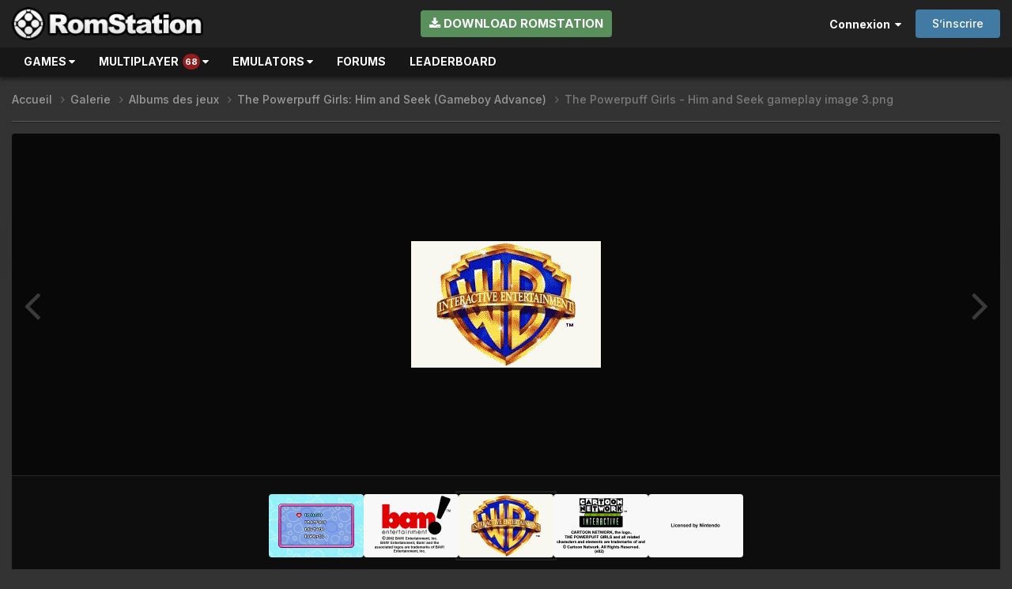

--- FILE ---
content_type: text/html;charset=UTF-8
request_url: https://www.romstation.fr/gallery/image/72610-the-powerpuff-girls-him-and-seek-gameplay-image-3png/
body_size: 12783
content:
<!DOCTYPE html>
<html lang="fr-FR" dir="ltr">
	<head>
		<meta charset="utf-8">
        
		<title>The Powerpuff Girls - Him and Seek gameplay image 3.png - Albums des jeux - RomStation</title>
		
		
			<script>
  var _paq = window._paq = window._paq || [];
  _paq.push(['trackPageView']);
  _paq.push(['enableLinkTracking']);
  (function() {
    var u="https://oracle.romstation.fr/";
    _paq.push(['setTrackerUrl', u+'matomo.php']);
    _paq.push(['setSiteId', '1']);
    var d=document, g=d.createElement('script'), s=d.getElementsByTagName('script')[0];
    g.async=true; g.src=u+'matomo.js'; s.parentNode.insertBefore(g,s);
  })();
</script>
<noscript><p><img src="https://oracle.romstation.fr/matomo.php?idsite=1&amp;rec=1" style="border:0;" alt="" /></p></noscript>
		
		
		

	<meta name="viewport" content="width=device-width, initial-scale=1">



	<meta name="twitter:card" content="summary_large_image" />



	
		
			
				<meta property="og:title" content="The Powerpuff Girls - Him and Seek gameplay image 3.png">
			
		
	

	
		
			
				<meta property="og:type" content="website">
			
		
	

	
		
			
				<meta property="og:url" content="https://www.romstation.fr/gallery/image/72610-the-powerpuff-girls-him-and-seek-gameplay-image-3png/">
			
		
	

	
		
			
				<meta name="description" content="">
			
		
	

	
		
			
				<meta property="og:description" content="">
			
		
	

	
		
			
				<meta property="og:updated_time" content="2023-05-30T20:44:20Z">
			
		
	

	
		
			
				<meta property="og:image" content="https://www.romstation.fr/uploads/monthly_2023_05/large.ThePowerpuffGirls-HimandSeekgameplayimage3.png.8ddc85f2496df4cab00f1993262acdea.png">
			
		
	

	
		
			
				<meta property="og:image:type" content="image/png">
			
		
	

	
		
			
				<meta property="og:site_name" content="RomStation">
			
		
	

	
		
			
				<meta property="og:locale" content="fr_FR">
			
		
	


	
		<link rel="canonical" href="https://www.romstation.fr/gallery/image/72610-the-powerpuff-girls-him-and-seek-gameplay-image-3png/" />
	

	
		<link rel="preload" href="https://www.romstation.fr/uploads/monthly_2023_05/large.ThePowerpuffGirls-HimandSeekgameplayimage3.png.8ddc85f2496df4cab00f1993262acdea.png" as="image" type="image/png" />
	




<link rel="manifest" href="https://www.romstation.fr/manifest.webmanifest/">
<meta name="msapplication-config" content="https://www.romstation.fr/browserconfig.xml/">
<meta name="msapplication-starturl" content="/">
<meta name="application-name" content="RomStation">
<meta name="apple-mobile-web-app-title" content="RomStation">

	<meta name="theme-color" content="#222222">



	<link rel="mask-icon" href="https://www.romstation.fr/uploads/monthly_2023_03/icon3.svg" color="#ffffff">




	

	
		
			<link rel="icon" sizes="36x36" href="https://www.romstation.fr/uploads/monthly_2023_03/android-chrome-36x36.png">
		
	

	
		
			<link rel="icon" sizes="48x48" href="https://www.romstation.fr/uploads/monthly_2023_03/android-chrome-48x48.png">
		
	

	
		
			<link rel="icon" sizes="72x72" href="https://www.romstation.fr/uploads/monthly_2023_03/android-chrome-72x72.png">
		
	

	
		
			<link rel="icon" sizes="96x96" href="https://www.romstation.fr/uploads/monthly_2023_03/android-chrome-96x96.png">
		
	

	
		
			<link rel="icon" sizes="144x144" href="https://www.romstation.fr/uploads/monthly_2023_03/android-chrome-144x144.png">
		
	

	
		
			<link rel="icon" sizes="192x192" href="https://www.romstation.fr/uploads/monthly_2023_03/android-chrome-192x192.png">
		
	

	
		
			<link rel="icon" sizes="256x256" href="https://www.romstation.fr/uploads/monthly_2023_03/android-chrome-256x256.png">
		
	

	
		
			<link rel="icon" sizes="384x384" href="https://www.romstation.fr/uploads/monthly_2023_03/android-chrome-384x384.png">
		
	

	
		
			<link rel="icon" sizes="512x512" href="https://www.romstation.fr/uploads/monthly_2023_03/android-chrome-512x512.png">
		
	

	
		
			<meta name="msapplication-square70x70logo" content="https://www.romstation.fr/uploads/monthly_2023_03/msapplication-square70x70logo.png"/>
		
	

	
		
			<meta name="msapplication-TileImage" content="https://www.romstation.fr/uploads/monthly_2023_03/msapplication-TileImage.png"/>
		
	

	
		
			<meta name="msapplication-square150x150logo" content="https://www.romstation.fr/uploads/monthly_2023_03/msapplication-square150x150logo.png"/>
		
	

	
		
			<meta name="msapplication-wide310x150logo" content="https://www.romstation.fr/uploads/monthly_2023_03/msapplication-wide310x150logo.png"/>
		
	

	
		
			<meta name="msapplication-square310x310logo" content="https://www.romstation.fr/uploads/monthly_2023_03/msapplication-square310x310logo.png"/>
		
	

	
		
			
				<link rel="apple-touch-icon" href="https://www.romstation.fr/uploads/monthly_2023_03/apple-touch-icon-57x57.png">
			
		
	

	
		
			
				<link rel="apple-touch-icon" sizes="60x60" href="https://www.romstation.fr/uploads/monthly_2023_03/apple-touch-icon-60x60.png">
			
		
	

	
		
			
				<link rel="apple-touch-icon" sizes="72x72" href="https://www.romstation.fr/uploads/monthly_2023_03/apple-touch-icon-72x72.png">
			
		
	

	
		
			
				<link rel="apple-touch-icon" sizes="76x76" href="https://www.romstation.fr/uploads/monthly_2023_03/apple-touch-icon-76x76.png">
			
		
	

	
		
			
				<link rel="apple-touch-icon" sizes="114x114" href="https://www.romstation.fr/uploads/monthly_2023_03/apple-touch-icon-114x114.png">
			
		
	

	
		
			
				<link rel="apple-touch-icon" sizes="120x120" href="https://www.romstation.fr/uploads/monthly_2023_03/apple-touch-icon-120x120.png">
			
		
	

	
		
			
				<link rel="apple-touch-icon" sizes="144x144" href="https://www.romstation.fr/uploads/monthly_2023_03/apple-touch-icon-144x144.png">
			
		
	

	
		
			
				<link rel="apple-touch-icon" sizes="152x152" href="https://www.romstation.fr/uploads/monthly_2023_03/apple-touch-icon-152x152.png">
			
		
	

	
		
			
				<link rel="apple-touch-icon" sizes="180x180" href="https://www.romstation.fr/uploads/monthly_2023_03/apple-touch-icon-180x180.png">
			
		
	




	<meta name="mobile-web-app-capable" content="yes">
	<meta name="apple-touch-fullscreen" content="yes">
	<meta name="apple-mobile-web-app-capable" content="yes">

	
		
	
		
			<link rel="apple-touch-startup-image" media="screen and (device-width: 568px) and (device-height: 320px) and (-webkit-device-pixel-ratio: 2) and (orientation: landscape)" href="https://www.romstation.fr/uploads/monthly_2023_03/apple-startup-1136x640.png">
		
	
		
			<link rel="apple-touch-startup-image" media="screen and (device-width: 812px) and (device-height: 375px) and (-webkit-device-pixel-ratio: 3) and (orientation: landscape)" href="https://www.romstation.fr/uploads/monthly_2023_03/apple-startup-2436x1125.png">
		
	
		
			<link rel="apple-touch-startup-image" media="screen and (device-width: 896px) and (device-height: 414px) and (-webkit-device-pixel-ratio: 2) and (orientation: landscape)" href="https://www.romstation.fr/uploads/monthly_2023_03/apple-startup-1792x828.png">
		
	
		
			<link rel="apple-touch-startup-image" media="screen and (device-width: 414px) and (device-height: 896px) and (-webkit-device-pixel-ratio: 2) and (orientation: portrait)" href="https://www.romstation.fr/uploads/monthly_2023_03/apple-startup-828x1792.png">
		
	
		
			<link rel="apple-touch-startup-image" media="screen and (device-width: 667px) and (device-height: 375px) and (-webkit-device-pixel-ratio: 2) and (orientation: landscape)" href="https://www.romstation.fr/uploads/monthly_2023_03/apple-startup-1334x750.png">
		
	
		
			<link rel="apple-touch-startup-image" media="screen and (device-width: 414px) and (device-height: 896px) and (-webkit-device-pixel-ratio: 3) and (orientation: portrait)" href="https://www.romstation.fr/uploads/monthly_2023_03/apple-startup-1242x2688.png">
		
	
		
			<link rel="apple-touch-startup-image" media="screen and (device-width: 736px) and (device-height: 414px) and (-webkit-device-pixel-ratio: 3) and (orientation: landscape)" href="https://www.romstation.fr/uploads/monthly_2023_03/apple-startup-2208x1242.png">
		
	
		
			<link rel="apple-touch-startup-image" media="screen and (device-width: 375px) and (device-height: 812px) and (-webkit-device-pixel-ratio: 3) and (orientation: portrait)" href="https://www.romstation.fr/uploads/monthly_2023_03/apple-startup-1125x2436.png">
		
	
		
			<link rel="apple-touch-startup-image" media="screen and (device-width: 414px) and (device-height: 736px) and (-webkit-device-pixel-ratio: 3) and (orientation: portrait)" href="https://www.romstation.fr/uploads/monthly_2023_03/apple-startup-1242x2208.png">
		
	
		
			<link rel="apple-touch-startup-image" media="screen and (device-width: 1366px) and (device-height: 1024px) and (-webkit-device-pixel-ratio: 2) and (orientation: landscape)" href="https://www.romstation.fr/uploads/monthly_2023_03/apple-startup-2732x2048.png">
		
	
		
			<link rel="apple-touch-startup-image" media="screen and (device-width: 896px) and (device-height: 414px) and (-webkit-device-pixel-ratio: 3) and (orientation: landscape)" href="https://www.romstation.fr/uploads/monthly_2023_03/apple-startup-2688x1242.png">
		
	
		
			<link rel="apple-touch-startup-image" media="screen and (device-width: 1112px) and (device-height: 834px) and (-webkit-device-pixel-ratio: 2) and (orientation: landscape)" href="https://www.romstation.fr/uploads/monthly_2023_03/apple-startup-2224x1668.png">
		
	
		
			<link rel="apple-touch-startup-image" media="screen and (device-width: 375px) and (device-height: 667px) and (-webkit-device-pixel-ratio: 2) and (orientation: portrait)" href="https://www.romstation.fr/uploads/monthly_2023_03/apple-startup-750x1334.png">
		
	
		
			<link rel="apple-touch-startup-image" media="screen and (device-width: 1024px) and (device-height: 1366px) and (-webkit-device-pixel-ratio: 2) and (orientation: portrait)" href="https://www.romstation.fr/uploads/monthly_2023_03/apple-startup-2048x2732.png">
		
	
		
			<link rel="apple-touch-startup-image" media="screen and (device-width: 1194px) and (device-height: 834px) and (-webkit-device-pixel-ratio: 2) and (orientation: landscape)" href="https://www.romstation.fr/uploads/monthly_2023_03/apple-startup-2388x1668.png">
		
	
		
			<link rel="apple-touch-startup-image" media="screen and (device-width: 834px) and (device-height: 1112px) and (-webkit-device-pixel-ratio: 2) and (orientation: portrait)" href="https://www.romstation.fr/uploads/monthly_2023_03/apple-startup-1668x2224.png">
		
	
		
			<link rel="apple-touch-startup-image" media="screen and (device-width: 320px) and (device-height: 568px) and (-webkit-device-pixel-ratio: 2) and (orientation: portrait)" href="https://www.romstation.fr/uploads/monthly_2023_03/apple-startup-640x1136.png">
		
	
		
			<link rel="apple-touch-startup-image" media="screen and (device-width: 834px) and (device-height: 1194px) and (-webkit-device-pixel-ratio: 2) and (orientation: portrait)" href="https://www.romstation.fr/uploads/monthly_2023_03/apple-startup-1668x2388.png">
		
	
		
			<link rel="apple-touch-startup-image" media="screen and (device-width: 1024px) and (device-height: 768px) and (-webkit-device-pixel-ratio: 2) and (orientation: landscape)" href="https://www.romstation.fr/uploads/monthly_2023_03/apple-startup-2048x1536.png">
		
	
		
			<link rel="apple-touch-startup-image" media="screen and (device-width: 768px) and (device-height: 1024px) and (-webkit-device-pixel-ratio: 2) and (orientation: portrait)" href="https://www.romstation.fr/uploads/monthly_2023_03/apple-startup-1536x2048.png">
		
	
		
			<link rel="apple-touch-startup-image" media="screen and (device-width: 820px) and (device-height: 1180px) and (-webkit-device-pixel-ratio: 2) and (orientation: landscape)" href="https://www.romstation.fr/uploads/monthly_2023_03/apple-startup-2360x1640.png">
		
	
		
			<link rel="apple-touch-startup-image" media="screen and (device-width: 1180px) and (device-height: 820px) and (-webkit-device-pixel-ratio: 2) and (orientation: portrait)" href="https://www.romstation.fr/uploads/monthly_2023_03/apple-startup-1640x2360.png">
		
	
		
			<link rel="apple-touch-startup-image" media="screen and (device-width: 810px) and (device-height: 1080px) and (-webkit-device-pixel-ratio: 2) and (orientation: landscape)" href="https://www.romstation.fr/uploads/monthly_2023_03/apple-startup-2160x1620.png">
		
	
		
			<link rel="apple-touch-startup-image" media="screen and (device-width: 1080px) and (device-height: 810px) and (-webkit-device-pixel-ratio: 2) and (orientation: portrait)" href="https://www.romstation.fr/uploads/monthly_2023_03/apple-startup-1620x2160.png">
		
	
		
			<link rel="apple-touch-startup-image" media="screen and (device-width: 926px) and (device-height: 428px) and (-webkit-device-pixel-ratio: 3) and (orientation: landscape)" href="https://www.romstation.fr/uploads/monthly_2023_03/apple-startup-2778x1284.png">
		
	
		
			<link rel="apple-touch-startup-image" media="screen and (device-width: 428px) and (device-height: 926px) and (-webkit-device-pixel-ratio: 3) and (orientation: portrait)" href="https://www.romstation.fr/uploads/monthly_2023_03/apple-startup-1284x2778.png">
		
	
		
			<link rel="apple-touch-startup-image" media="screen and (device-width: 844px) and (device-height: 390px) and (-webkit-device-pixel-ratio: 3) and (orientation: landscape)" href="https://www.romstation.fr/uploads/monthly_2023_03/apple-startup-2532x1170.png">
		
	
		
			<link rel="apple-touch-startup-image" media="screen and (device-width: 390px) and (device-height: 844px) and (-webkit-device-pixel-ratio: 3) and (orientation: portrait)" href="https://www.romstation.fr/uploads/monthly_2023_03/apple-startup-1170x2532.png">
		
	
		
			<link rel="apple-touch-startup-image" media="screen and (device-width: 780px) and (device-height: 360px) and (-webkit-device-pixel-ratio: 3) and (orientation: landscape)" href="https://www.romstation.fr/uploads/monthly_2023_03/apple-startup-2340x1080.png">
		
	


<link rel="preload" href="//www.romstation.fr/applications/core/interface/font/fontawesome-webfont.woff2?v=4.7.0" as="font" crossorigin="anonymous">
		


	<link rel="preconnect" href="https://fonts.googleapis.com">
	<link rel="preconnect" href="https://fonts.gstatic.com" crossorigin>
	
		<link href="https://fonts.googleapis.com/css2?family=Inter:wght@300;400;500;600;700&display=swap" rel="stylesheet">
	



	<link rel='stylesheet' href='https://www.romstation.fr/uploads/css_built_7/341e4a57816af3ba440d891ca87450ff_framework.css?v=7e9594d9461747262911' media='all'>

	<link rel='stylesheet' href='https://www.romstation.fr/uploads/css_built_7/05e81b71abe4f22d6eb8d1a929494829_responsive.css?v=7e9594d9461747262911' media='all'>

	<link rel='stylesheet' href='https://www.romstation.fr/uploads/css_built_7/20446cf2d164adcc029377cb04d43d17_flags.css?v=7e9594d9461747262911' media='all'>

	<link rel='stylesheet' href='https://www.romstation.fr/uploads/css_built_7/90eb5adf50a8c640f633d47fd7eb1778_core.css?v=7e9594d9461747262911' media='all'>

	<link rel='stylesheet' href='https://www.romstation.fr/uploads/css_built_7/5a0da001ccc2200dc5625c3f3934497d_core_responsive.css?v=7e9594d9461747262911' media='all'>

	<link rel='stylesheet' href='https://www.romstation.fr/uploads/css_built_7/37c6452ea623de41c991284837957128_gallery.css?v=7e9594d9461747262911' media='all'>

	<link rel='stylesheet' href='https://www.romstation.fr/uploads/css_built_7/22e9af7d7c6ac7ddc7db0f1b0d471efc_gallery_responsive.css?v=7e9594d9461747262911' media='all'>

	<link rel='stylesheet' href='https://www.romstation.fr/uploads/css_built_7/8a32dcbf06236254181d222455063219_global.css?v=7e9594d9461747262911' media='all'>





<link rel='stylesheet' href='https://www.romstation.fr/uploads/css_built_7/258adbb6e4f3e83cd3b355f84e3fa002_custom.css?v=7e9594d9461747262911' media='all'>




		

	
	<script type='text/javascript'>
		var ipsDebug = false;		
	
		var CKEDITOR_BASEPATH = '//www.romstation.fr/applications/core/interface/ckeditor/ckeditor/';
	
		var ipsSettings = {
			
			
			cookie_domain: ".romstation.fr",
			
			cookie_path: "/",
			
			cookie_prefix: "ips41_",
			
			
			cookie_ssl: true,
			
			upload_imgURL: "",
			message_imgURL: "",
			notification_imgURL: "",
			baseURL: "//www.romstation.fr/",
			jsURL: "//www.romstation.fr/applications/core/interface/js/js.php",
			csrfKey: "0c1856866530a08a39c49580de03f6ad",
			antiCache: "7e9594d9461747262911",
			jsAntiCache: "7e9594d9461768918003",
			disableNotificationSounds: true,
			useCompiledFiles: true,
			links_external: true,
			memberID: 0,
			lazyLoadEnabled: true,
			blankImg: "//www.romstation.fr/applications/core/interface/js/spacer.png",
			googleAnalyticsEnabled: false,
			matomoEnabled: true,
			viewProfiles: true,
			mapProvider: 'none',
			mapApiKey: '',
			pushPublicKey: "BMnXhv6MRErqyjUXpL_rpGMIOKxFLZlZcdmgZa7oV4f5agSrP0d5bE7QQJ2vUZTDnr4-Ceysr27GKaq0HWtkZ0s",
			relativeDates: true
		};
		
		
		
		
			ipsSettings['maxImageDimensions'] = {
				width: 1000,
				height: 750
			};
		
		
	</script>





<script type='text/javascript' src='https://www.romstation.fr/uploads/javascript_global/root_library.js?v=7e9594d9461768918003' data-ips></script>


<script type='text/javascript' src='https://www.romstation.fr/uploads/javascript_global/root_js_lang_2.js?v=7e9594d9461768918003' data-ips></script>


<script type='text/javascript' src='https://www.romstation.fr/uploads/javascript_global/root_framework.js?v=7e9594d9461768918003' data-ips></script>


<script type='text/javascript' src='https://www.romstation.fr/uploads/javascript_core/global_global_core.js?v=7e9594d9461768918003' data-ips></script>


<script type='text/javascript' src='https://www.romstation.fr/uploads/javascript_global/root_front.js?v=7e9594d9461768918003' data-ips></script>


<script type='text/javascript' src='https://www.romstation.fr/uploads/javascript_core/front_front_core.js?v=7e9594d9461768918003' data-ips></script>


<script type='text/javascript' src='https://www.romstation.fr/uploads/javascript_gallery/front_front_view.js?v=7e9594d9461768918003' data-ips></script>


<script type='text/javascript' src='https://www.romstation.fr/uploads/javascript_gallery/front_front_browse.js?v=7e9594d9461768918003' data-ips></script>


<script type='text/javascript' src='https://www.romstation.fr/uploads/javascript_gallery/front_front_global.js?v=7e9594d9461768918003' data-ips></script>


<script type='text/javascript' src='https://www.romstation.fr/uploads/javascript_global/root_map.js?v=7e9594d9461768918003' data-ips></script>



	<script type='text/javascript'>
		
			ips.setSetting( 'date_format', jQuery.parseJSON('"dd\/mm\/yy"') );
		
			ips.setSetting( 'date_first_day', jQuery.parseJSON('0') );
		
			ips.setSetting( 'ipb_url_filter_option', jQuery.parseJSON('"none"') );
		
			ips.setSetting( 'url_filter_any_action', jQuery.parseJSON('"allow"') );
		
			ips.setSetting( 'bypass_profanity', jQuery.parseJSON('0') );
		
			ips.setSetting( 'emoji_style', jQuery.parseJSON('"native"') );
		
			ips.setSetting( 'emoji_shortcodes', jQuery.parseJSON('true') );
		
			ips.setSetting( 'emoji_ascii', jQuery.parseJSON('true') );
		
			ips.setSetting( 'emoji_cache', jQuery.parseJSON('1678434574') );
		
			ips.setSetting( 'image_jpg_quality', jQuery.parseJSON('85') );
		
			ips.setSetting( 'cloud2', jQuery.parseJSON('false') );
		
			ips.setSetting( 'isAnonymous', jQuery.parseJSON('false') );
		
		
	</script>



<script type='application/ld+json'>
{
    "@context": "http://schema.org",
    "@type": "MediaObject",
    "@id": "https://www.romstation.fr/gallery/image/72610-the-powerpuff-girls-him-and-seek-gameplay-image-3png/",
    "url": "https://www.romstation.fr/gallery/image/72610-the-powerpuff-girls-him-and-seek-gameplay-image-3png/",
    "name": "The Powerpuff Girls - Him and Seek gameplay image 3.png",
    "description": "",
    "dateCreated": "2023-05-30T20:44:20+0000",
    "fileFormat": "image/png",
    "keywords": [],
    "author": {
        "@type": "Person",
        "name": "ypmsei",
        "image": "https://www.romstation.fr/uploads/monthly_2023_06/Sheep.thumb.jpg.f20970680b9868eb0c94b04f8223808f.jpg",
        "url": "https://www.romstation.fr/profile/1863769-ypmsei/"
    },
    "interactionStatistic": [
        {
            "@type": "InteractionCounter",
            "interactionType": "http://schema.org/ViewAction",
            "userInteractionCount": 441
        },
        {
            "@type": "InteractionCounter",
            "interactionType": "http://schema.org/CommentAction",
            "userInteractionCount": 0
        }
    ],
    "commentCount": 0,
    "artMedium": "Digital",
    "width": 240,
    "height": 160,
    "image": {
        "@type": "ImageObject",
        "url": "https://www.romstation.fr/uploads/monthly_2023_05/large.ThePowerpuffGirls-HimandSeekgameplayimage3.png.8ddc85f2496df4cab00f1993262acdea.png",
        "caption": "The Powerpuff Girls - Him and Seek gameplay image 3.png",
        "thumbnail": "https://www.romstation.fr/uploads/monthly_2023_05/small.ThePowerpuffGirls-HimandSeekgameplayimage3.png.395883dee5efa6fad22b7a60f7278acb.png",
        "width": 240,
        "height": 160
    },
    "thumbnailUrl": "https://www.romstation.fr/uploads/monthly_2023_05/small.ThePowerpuffGirls-HimandSeekgameplayimage3.png.395883dee5efa6fad22b7a60f7278acb.png"
}	
</script>

<script type='application/ld+json'>
{
    "@context": "http://www.schema.org",
    "publisher": "https://www.romstation.fr/#organization",
    "@type": "WebSite",
    "@id": "https://www.romstation.fr/#website",
    "mainEntityOfPage": "https://www.romstation.fr/",
    "name": "RomStation",
    "url": "https://www.romstation.fr/",
    "potentialAction": {
        "type": "SearchAction",
        "query-input": "required name=query",
        "target": "https://www.romstation.fr/search/?q={query}"
    },
    "inLanguage": [
        {
            "@type": "Language",
            "name": "English",
            "alternateName": "en-US"
        },
        {
            "@type": "Language",
            "name": "Fran\u00e7ais",
            "alternateName": "fr-FR"
        }
    ]
}	
</script>

<script type='application/ld+json'>
{
    "@context": "http://www.schema.org",
    "@type": "Organization",
    "@id": "https://www.romstation.fr/#organization",
    "mainEntityOfPage": "https://www.romstation.fr/",
    "name": "RomStation",
    "url": "https://www.romstation.fr/",
    "logo": {
        "@type": "ImageObject",
        "@id": "https://www.romstation.fr/#logo",
        "url": "https://www.romstation.fr/uploads/monthly_2023_03/logo_long.png.39e5c459ea0999296adc3db83fd6595e.png"
    }
}	
</script>

<script type='application/ld+json'>
{
    "@context": "http://schema.org",
    "@type": "BreadcrumbList",
    "itemListElement": [
        {
            "@type": "ListItem",
            "position": 1,
            "item": {
                "@id": "https://www.romstation.fr/gallery/",
                "name": "Galerie"
            }
        },
        {
            "@type": "ListItem",
            "position": 2,
            "item": {
                "@id": "https://www.romstation.fr/gallery/category/1-albums-des-jeux/",
                "name": "Albums des jeux"
            }
        },
        {
            "@type": "ListItem",
            "position": 3,
            "item": {
                "@id": "https://www.romstation.fr/gallery/album/69520-the-powerpuff-girls-him-and-seek-gameboy-advance/",
                "name": "The Powerpuff Girls: Him and Seek (Gameboy Advance)"
            }
        }
    ]
}	
</script>



<script type='text/javascript'>
    (() => {
        let gqlKeys = [];
        for (let [k, v] of Object.entries(gqlKeys)) {
            ips.setGraphQlData(k, v);
        }
    })();
</script>

		

	
	<link rel='shortcut icon' href='https://www.romstation.fr/uploads/monthly_2020_01/favicon.ico.6145318ecfd81f8ac079a6042a29e750.ico' type="image/x-icon">

      	<script src="/romstation/resources/js/back-to-top.js"></script>
      	<script src="/romstation/resources/js/lazysizes.min.js" async=""></script>
      	<script src="/romstation/resources/js/ls.unveilhooks.min.js"></script>
	</head>
	<body class='ipsApp ipsApp_front ipsJS_none ipsClearfix' data-controller='core.front.core.app' data-message="" data-pageApp='gallery' data-pageLocation='front' data-pageModule='gallery' data-pageController='view' data-pageID='72610'  >
		
        

        

		  <a href='#ipsLayout_mainArea' class='ipsHide' title='Aller au contenu principal de cette page' accesskey='m'>Aller au contenu</a>
		<div id='ipsLayout_header' class='ipsClearfix'>
			




			<header>
				<div class='ipsLayout_container'>
					


<a href='https://www.romstation.fr/' id='elLogo' accesskey='1'><img src="https://www.romstation.fr/uploads/monthly_2023_03/logo_long.png.39e5c459ea0999296adc3db83fd6595e.png" alt='RomStation'></a>
<a href='https://www.romstation.fr/' id='mobile-logo' accesskey='1'><img src="/romstation/resources/images/mobile-logo.png" alt='RomStation'></a>

                  	
					    <span id="install_rs"><a href="/installation" class="ipsButton ipsButton_light"><i class="fa fa-download"></i> Download RomStation</a></span>
    <script type="text/javascript">
        disableDownloadLink();

        function disableDownloadLink(){
            var soft = getRsCookie('rs_type6');
            if (soft == 1) {
                document.getElementById("install_rs").innerHTML = '<style type="text/css">#install_rs2{display:none;}</style>';
            }
        }

        function getRsCookie(cname) {
            var name = cname + "=";
            var decodedCookie = decodeURIComponent(document.cookie);
            var ca = decodedCookie.split(';');
            for(var i = 0; i <ca.length; i++) {
                var c = ca[i];
                while (c.charAt(0) == ' ') {
                    c = c.substring(1);
                }
                if (c.indexOf(name) == 0) {
                    return c.substring(name.length, c.length);
                }
            }
            return "";
        }
    </script>
					
						

	<ul id="elUserNav" class="ipsList_inline cSignedOut ipsResponsive_showDesktop">
		
        
		
        
        
            
            
	


	<li class='cUserNav_icon ipsHide' id='elCart_container'></li>
	<li class='elUserNav_sep ipsHide' id='elCart_sep'></li>

<li id="elSignInLink">
                <a href="https://www.romstation.fr/login/" data-ipsmenu-closeonclick="false" data-ipsmenu id="elUserSignIn">
                    Connexion  <i class="fa fa-caret-down"></i>
                </a>
                
<div id='elUserSignIn_menu' class='ipsMenu ipsMenu_auto ipsHide'>
	<form accept-charset='utf-8' method='post' action='https://www.romstation.fr/login/'>
		<input type="hidden" name="csrfKey" value="0c1856866530a08a39c49580de03f6ad">
		<input type="hidden" name="ref" value="aHR0cHM6Ly93d3cucm9tc3RhdGlvbi5mci9nYWxsZXJ5L2ltYWdlLzcyNjEwLXRoZS1wb3dlcnB1ZmYtZ2lybHMtaGltLWFuZC1zZWVrLWdhbWVwbGF5LWltYWdlLTNwbmcv">
		<div data-role="loginForm">
			
			
			
				
<div class="ipsPad ipsForm ipsForm_vertical">
	<h4 class="ipsType_sectionHead">Connexion</h4>
	<br><br>
	<ul class='ipsList_reset'>
		<li class="ipsFieldRow ipsFieldRow_noLabel ipsFieldRow_fullWidth">
			
			
				<input type="text" placeholder="Pseudo ou adresse de courriel" name="auth" autocomplete="email">
			
		</li>
		<li class="ipsFieldRow ipsFieldRow_noLabel ipsFieldRow_fullWidth">
			<input type="password" placeholder="Mot de passe" name="password" autocomplete="current-password">
		</li>
		<li class="ipsFieldRow ipsFieldRow_checkbox ipsClearfix">
			<span class="ipsCustomInput">
				<input type="checkbox" name="remember_me" id="remember_me_checkbox" value="1" checked aria-checked="true">
				<span></span>
			</span>
			<div class="ipsFieldRow_content">
				<label class="ipsFieldRow_label" for="remember_me_checkbox">Se souvenir de moi</label>
				<span class="ipsFieldRow_desc">Non recommandé sur les ordinateurs partagés</span>
			</div>
		</li>
		<li class="ipsFieldRow ipsFieldRow_fullWidth">
			<button type="submit" name="_processLogin" value="usernamepassword" class="ipsButton ipsButton_primary ipsButton_small" id="elSignIn_submit">Connexion</button>
			
				<p class="ipsType_right ipsType_small">
					
						<a href='https://www.romstation.fr/lostpassword/' data-ipsDialog data-ipsDialog-title='Mot de passe oublié ?'>
					
					Mot de passe oublié ?</a>
				</p>
			
		</li>
	</ul>
</div>
			
		</div>
	</form>
</div>
            </li>
            
        
		
			<li>
				
					<a href="https://www.romstation.fr/register/" data-ipsdialog data-ipsdialog-size="narrow" data-ipsdialog-title="S’inscrire"  id="elRegisterButton" class="ipsButton ipsButton_normal ipsButton_primary">S’inscrire</a>
				
			</li>
		
	</ul>

						
<ul class='ipsMobileHamburger ipsList_reset ipsResponsive_hideDesktop'>
	<li data-ipsDrawer data-ipsDrawer-drawerElem='#elMobileDrawer'>
		<a href='#'>
			
			
				
			
			
			
			<i class='fa fa-navicon'></i>
		</a>
	</li>
</ul>
					
				</div>
			</header>
		</div>
      	

	<nav id="menu" data-controller='core.front.core.navBar' class='ipsNavBar_noSubBars ipsResponsive_showDesktop'>
		<div class='ipsNavBar_primary ipsLayout_container ipsNavBar_noSubBars'>
			
          	<ul data-role="primaryNavBar" class='ipsClearfix'>
              	<li class="nav-item">
                    <a class="nav-item-head" href="/games/?nav=cloud">Games <i class="fa fa-caret-down"></i></a>
                    <div class="sub-nav" style="width: 350px;">
                      <div class="nav-item">
                        <a href="/games/?nav=cloud"><i class="fa fa-cloud" aria-hidden="true"></i> CloudPlay</a>
                        <a href="/games/?nav=explore"><i class="fa fa-compass" aria-hidden="true"></i> Explore</a>
                        <a href="/games?order_disp=pop"><i class="fa fa-search" aria-hidden="true"></i> Advanced search</a>
                        <hr>
                        <a href="/games/psx"><div><img src="/romstation/resources/images/games/consoles/psx.png" /></div>Playstation</a>
                        <a href="/games/ps2"><div><img src="/romstation/resources/images/games/consoles/ps2.png" /></div>Playstation 2</a>
                        <a href="/games/psp"><div><img src="/romstation/resources/images/games/consoles/psp.png" /></div>PSP</a>
                        <a href="/games/ps3"><div><img src="/romstation/resources/images/games/consoles/ps3.png" /></div>Playstation 3</a>
                        <hr>
                        <a href="/games/nes"><div><img src="/romstation/resources/images/games/consoles/nes.png" /></div>NES</a>
                        <a href="/games/gb"><div><img src="/romstation/resources/images/games/consoles/gb.png" /></div>Game Boy</a>
                        <a href="/games/snes"><div><img src="/romstation/resources/images/games/consoles/snes.png" /></div>Super Nintendo</a>
                        <a href="/games/n64"><div><img src="/romstation/resources/images/games/consoles/n64.png" /></div>Nintendo 64</a>
                        <a href="/games/gbc"><div><img src="/romstation/resources/images/games/consoles/gbc.png" /></div>Game Boy Color</a>
                        <a href="/games/gba"><div><img src="/romstation/resources/images/games/consoles/gba.png" /></div>Game Boy Advance</a>
                        <a href="/games/ngc"><div><img src="/romstation/resources/images/games/consoles/ngc.png" /></div>GameCube</a>
                        <a href="/games/nds"><div><img src="/romstation/resources/images/games/consoles/nds.png" /></div>Nintendo DS</a>
                        <a href="/games/wii"><div><img src="/romstation/resources/images/games/consoles/wii.png" /></div>Wii</a>
                        <hr>
                        <a href="/games/xbox"><div><img src="/romstation/resources/images/games/consoles/xbox.png" /></div>Xbox</a>
                      </div>
                      <div class="nav-item">
                        <a href="/games/master-system"><div><img src="/romstation/resources/images/games/consoles/master-system.png" /></div>Master System</a>
                        <a href="/games/megadrive"><div><img src="/romstation/resources/images/games/consoles/megadrive.png" /></div>Megadrive</a>
                        <a href="/games/game-gear"><div><img src="/romstation/resources/images/games/consoles/game-gear.png" /></div>Game Gear</a>
                        <a href="/games/mega-cd"><div><img src="/romstation/resources/images/games/consoles/mega-cd.png" /></div>Mega-CD</a>
                        <a href="/games/model2"><div><img src="/romstation/resources/images/games/consoles/model2.png" /></div>Model 2</a>
                        <a href="/games/32x"><div><img src="/romstation/resources/images/games/consoles/32x.png" /></div>32X</a>
                        <a href="/games/saturn"><div><img src="/romstation/resources/images/games/consoles/saturn.png" /></div>Saturn</a>
                        <a href="/games/model3"><div><img src="/romstation/resources/images/games/consoles/model3.png" /></div>Model 3</a>
                        <a href="/games/naomi"><div><img src="/romstation/resources/images/games/consoles/naomi.png" /></div>Naomi</a>
                        <a href="/games/dreamcast"><div><img src="/romstation/resources/images/games/consoles/dreamcast.png" /></div>Dreamcast</a>
                        <hr>
                        <a href="/games/arcade"><div><img src="/romstation/resources/images/games/consoles/arcade.png" /></div>Arcade</a>
                        <a href="/games/pce"><div><img src="/romstation/resources/images/games/consoles/pce.png" /></div>PC Engine</a>
                        <a href="/games/pce-cd"><div><img src="/romstation/resources/images/games/consoles/pce-cd.png" /></div>PC Engine CD</a>
                        <a href="/games/neo-geo"><div><img src="/romstation/resources/images/games/consoles/neo-geo.png" /></div>Neo-Geo</a>
                        <a href="/games/3do"><div><img src="/romstation/resources/images/games/consoles/3do.png" /></div>3DO</a>
                        <a href="/games/atomiswave"><div><img src="/romstation/resources/images/games/consoles/atomiswave.png" /></div>Atomiswave</a>
                        <hr>
                        <a href="/games/dos"><div><img src="/romstation/resources/images/games/consoles/dos.png" /></div>DOS</a>
                        <a href="/games/win3x"><div><img src="/romstation/resources/images/games/consoles/win3x.png" /></div>Windows 3.x</a>
                        <a href="/games/pc"><div><img src="/romstation/resources/images/games/consoles/pc.png" /></div>PC</a>
                      </div>
                    </div>
                </li>
              	    <li class="nav-item">
	<a class="nav-item-head" href="/multiplayer"><span>Multiplayer</span><span id="multiplayer_counter"><span class="multi_counter" title="68 active players on 59 servers" data-ipstooltip>68</span></span> <i class="fa fa-caret-down"></i></a>
	<div class="sub-nav">
            <div class="nav-item">
                <a href="/romstation/scripts/lives/my_server.php?from=multiplayer"><i class="fa fa-user" aria-hidden="true"></i> My Servers</a>
                <hr>
                <a href="/multiplayer"><i class="fa fa-fire" aria-hidden="true"></i> Active servers</a>
                <a href="/servers"><i class="fa fa-server" aria-hidden="true"></i> Dedicated servers</a>
                <a href="/live"><i class="fa fa-play" aria-hidden="true"></i> Live</a>
                <a href="/videos"><i class="fa fa-repeat" aria-hidden="true"></i> Replay</a>
            </div>
	</div>
    </li>
                <li class="nav-item">
                  	<a class="nav-item-head" href="/emulators">Emulators <i class="fa fa-caret-down"></i></a>
                  	<div class="sub-nav" style="width: 330px;">
                        <div class="nav-item">
                            <a href="/emulators/?name=&console_id=3%2FPlaystation"><div><img src="/romstation/resources/images/games/consoles/psx.png" /></div>Playstation</a>
                            <a href="/emulators/?name=&console_id=10%2FPlaystation+2"><div><img src="/romstation/resources/images/games/consoles/ps2.png" /></div>Playstation 2</a>
                            <a href="/emulators/?name=&console_id=25%2FPlaystation+Portable"><div><img src="/romstation/resources/images/games/consoles/psp.png" /></div>PSP</a>
                            <hr>
                            <a href="/emulators/?name=&console_id=19%2FNES"><div><img src="/romstation/resources/images/games/consoles/nes.png" /></div>NES</a>
                            <a href="/emulators/?name=&console_id=14%2FGameBoy"><div><img src="/romstation/resources/images/games/consoles/gb.png" /></div>Game Boy</a>
                            <a href="/emulators/?name=&console_id=2%2FSuper+Nintendo"><div><img src="/romstation/resources/images/games/consoles/snes.png" /></div>Super Nintendo</a>
                            <a href="/emulators/?name=&console_id=4%2FNintendo+64"><div><img src="/romstation/resources/images/games/consoles/n64.png" /></div>Nintendo 64</a>
                            <a href="/emulators/?name=&console_id=15%2FGameBoy+Color"><div><img src="/romstation/resources/images/games/consoles/gbc.png" /></div>Game Boy Color</a>
                            <a href="/emulators/?name=&console_id=5%2FGameboy+Advance"><div><img src="/romstation/resources/images/games/consoles/gba.png" /></div>Game Boy Advance</a>
                            <a href="/emulators/?name=&console_id=9%2FGameCube"><div><img src="/romstation/resources/images/games/consoles/ngc.png" /></div>GameCube</a>
                            <a href="/emulators/?name=&console_id=29%2FNintendo+DS"><div><img src="/romstation/resources/images/games/consoles/nds.png" /></div>Nintendo DS</a>
                            <a href="/emulators/?name=&console_id=27%2FWii"><div><img src="/romstation/resources/images/games/consoles/wii.png" /></div>Wii</a>
                            <hr>
                            <a href="/emulators/?name=&console_id=16%2FMaster+System"><div><img src="/romstation/resources/images/games/consoles/master-system.png" /></div>Master System</a>
                          	<a href="/emulators/?name=&console_id=1%2FMegadrive"><div><img src="/romstation/resources/images/games/consoles/megadrive.png" /></div>Megadrive</a>
                            <a href="/emulators/?name=&console_id=13%2FGame+Gear"><div><img src="/romstation/resources/images/games/consoles/game-gear.png" /></div>Game Gear</a>
                        </div>
                        <div class="nav-item">
                            <a href="/emulators/?name=&console_id=17%2FMega-CD"><div><img src="/romstation/resources/images/games/consoles/mega-cd.png" /></div>Mega-CD</a>
                            <a href="/emulators/?name=&console_id=32%2FModel+2"><div><img src="/romstation/resources/images/games/consoles/model2.png" /></div>Model 2</a>
                            <a href="/emulators/?name=&console_id=11%2F32X"><div><img src="/romstation/resources/images/games/consoles/32x.png" /></div>32X</a>
                            <a href="/emulators/?name=&console_id=21%2FSaturn"><div><img src="/romstation/resources/images/games/consoles/saturn.png" /></div>Saturn</a>
                            <a href="/emulators/?name=&console_id=33%2FModel+3"><div><img src="/romstation/resources/images/games/consoles/model3.png" /></div>Model 3</a>
                            <a href="/emulators/?name=&console_id=31%2FNaomi"><div><img src="/romstation/resources/images/games/consoles/naomi.png" /></div>Naomi</a>
                            <a href="/emulators/?name=&console_id=6%2FDreamcast"><div><img src="/romstation/resources/images/games/consoles/dreamcast.png" /></div>Dreamcast</a>
                            <hr>
                            <a href="/emulators/?name=&console_id=12%2FArcade"><div><img src="/romstation/resources/images/games/consoles/arcade.png" /></div>Arcade</a>
                            <a href="/emulators/?name=&console_id=23%2FPC+Engine"><div><img src="/romstation/resources/images/games/consoles/pce.png" /></div>PC Engine</a>
                            <a href="/emulators/?name=&console_id=24%2FPC+Engine+CD"><div><img src="/romstation/resources/images/games/consoles/pce-cd.png" /></div>PC Engine CD</a>
                            <a href="/emulators/?name=&console_id=34%2FNeo-Geo"><div><img src="/romstation/resources/images/games/consoles/neo-geo.png" /></div>Neo-Geo</a>
                            <a href="/emulators/?name=&console_id=22%2F3DO"><div><img src="/romstation/resources/images/games/consoles/3do.png" /></div>3DO</a>
                            <a href="/emulators/?name=&console_id=30%2FAtomiswave"><div><img src="/romstation/resources/images/games/consoles/atomiswave.png" /></div>Atomiswave</a>
                            <hr>
                            <a href="/emulators/?name=&console_id=35%2FDOS"><div><img src="/romstation/resources/images/games/consoles/dos.png" /></div>DOS</a>
                            <a href="/emulators/?name=&console_id=36%2FWindows+3.x"><div><img src="/romstation/resources/images/games/consoles/win3x.png" /></div>Windows 3.x</a>
                        </div>
                    </div>
                </li>
                <li class="nav-item">
                  	<a class="nav-item-head" href="/forums">Forums</a>
                </li>
              	<li class="nav-item">
                  	<a class="nav-item-head" href="/leaderboard">Leaderboard</a>
                </li>
                
          	</ul>
			

		</div>
	</nav>

      	
<ul id='elMobileNav' class='ipsResponsive_hideDesktop' data-controller='core.front.core.mobileNav'>
	
		
			
			
				
				
			
				
				
			
				
					<li id='elMobileBreadcrumb'>
						<a href='https://www.romstation.fr/gallery/album/69520-the-powerpuff-girls-him-and-seek-gameboy-advance/'>
							<span>The Powerpuff Girls: Him and Seek (Gameboy Advance)</span>
						</a>
					</li>
				
				
			
				
				
			
		
	
	
	
</ul>
      	<div id="kubrick-overlay"><div id="inner-overlay"></div></div>
		<main id='ipsLayout_body' class='ipsLayout_container'>
			<div id='ipsLayout_contentArea'>
				<div id='ipsLayout_contentWrapper'>
					
<nav class='ipsBreadcrumb ipsBreadcrumb_top ipsFaded_withHover'>
	

	<ul data-role="breadcrumbList">
		<li>
			<a title="Accueil" href='https://www.romstation.fr/'>
				<span>Accueil <i class='fa fa-angle-right'></i></span>
			</a>
		</li>
		
		
			<li>
				
					<a href='https://www.romstation.fr/gallery/'>
						<span>Galerie <i class='fa fa-angle-right' aria-hidden="true"></i></span>
					</a>
				
			</li>
		
			<li>
				
					<a href='https://www.romstation.fr/gallery/category/1-albums-des-jeux/'>
						<span>Albums des jeux <i class='fa fa-angle-right' aria-hidden="true"></i></span>
					</a>
				
			</li>
		
			<li>
				
					<a href='https://www.romstation.fr/gallery/album/69520-the-powerpuff-girls-him-and-seek-gameboy-advance/'>
						<span>The Powerpuff Girls: Him and Seek (Gameboy Advance) <i class='fa fa-angle-right' aria-hidden="true"></i></span>
					</a>
				
			</li>
		
			<li>
				
					The Powerpuff Girls - Him and Seek gameplay image 3.png
				
			</li>
		
	</ul>
</nav>
					
					<div id='ipsLayout_mainArea'>
                      	
                      	
						
						
						
						

	




						



<div data-controller='gallery.front.view.image' data-lightboxURL='https://www.romstation.fr/gallery/image/72610-the-powerpuff-girls-him-and-seek-gameplay-image-3png/'>
	<div class='ipsColumns ipsMargin_bottom'>
		<div class='ipsColumn ipsColumn_fluid'>
			<div class='cGalleryLightbox_inner' data-role="imageSizer">
				<div class='elGalleryHeader'>
					

<div id='elGalleryImage' class='elGalleryImage' data-role="imageFrame" data-imageSizes='{&quot;large&quot;:[240,160],&quot;small&quot;:[240,160]}'>
	
		<div class='cGalleryViewImage' data-role='notesWrapper' data-controller='gallery.front.view.notes' data-imageID='72610'  data-notesData='[]'>
			<div>
				<a href='https://www.romstation.fr/uploads/monthly_2023_05/large.ThePowerpuffGirls-HimandSeekgameplayimage3.png.8ddc85f2496df4cab00f1993262acdea.png' title='Voir dans la visionneuse' data-ipsLightbox>
					<img src='https://www.romstation.fr/uploads/monthly_2023_05/large.ThePowerpuffGirls-HimandSeekgameplayimage3.png.8ddc85f2496df4cab00f1993262acdea.png' alt="The Powerpuff Girls - Him and Seek gameplay image 3.png" title='The Powerpuff Girls - Him and Seek gameplay image 3.png' data-role='theImage'>
				</a>
            </div>
			
		</div>
        	


		<div class='cGalleryImageFade'>
			<div class='cGalleryImageBottomBar'>
				<div class='cGalleryCreditInfo ipsType_normal ipsHide'>
					

					
				</div>
				
					<ul class='ipsList_inline'>
						<li>
							<a href='#' data-ipsMenu data-ipsMenu-above='true' id='elImageTools' class='ipsButton ipsButton_link ipsButton_verySmall ipsJS_show cGalleryViewImage_controls'>Outils des images <i class='fa fa-caret-down'></i></a>
						</li>
					</ul>
					<ul class='ipsMenu ipsMenu_auto ipsHide' id='elImageTools_menu'>
						
						
						
							<li class='ipsMenu_item'>
								<a href='https://www.romstation.fr/gallery/image/72610-the-powerpuff-girls-him-and-seek-gameplay-image-3png/?do=download' title='Télécharger'><i class='fa fa-fw fa-download'></i> Télécharger</a>
							</li>
						
					</ul>
				
			</div>
		</div>
	
	<span class='elGalleryImageNav'>
       
            <a href='https://www.romstation.fr/gallery/image/72610-the-powerpuff-girls-him-and-seek-gameplay-image-3png/?browse=1&amp;do=previous' class='elGalleryImageNav_prev' data-action="prevMedia"><i class='fa fa-angle-left'></i></a>
            <a href='https://www.romstation.fr/gallery/image/72610-the-powerpuff-girls-him-and-seek-gameplay-image-3png/?browse=1&amp;do=next' class='elGalleryImageNav_next' data-action="nextMedia"><i class='fa fa-angle-right'></i></a>
        
	</span>
</div>
				</div>
			</div>
            
            
            
			<div class='cGalleryImageThumbs'>
				<ol class='cGalleryCarousel' id='gallery-image-thumbs'>
                    
					
			            <li class='cGalleryCarousel__item'>
			            	<div class='ipsImageBlock'>
				                
					                <a href='https://www.romstation.fr/gallery/image/72612-the-powerpuff-girls-him-and-seek-gameplay-image-5png/' title='Afficher l’image The Powerpuff Girls - Him and Seek gameplay image 5.png' class='ipsImageBlock__main'>
					                	<img src='https://www.romstation.fr/uploads/monthly_2023_05/small.ThePowerpuffGirls-HimandSeekgameplayimage5.png.892232e90774de69cea58398a6049c3d.png' alt="The Powerpuff Girls - Him and Seek gameplay image 5.png" loading="lazy">
					                </a>
				                
                            	

                            </div>
                        </li>
                        
			        
			            <li class='cGalleryCarousel__item'>
			            	<div class='ipsImageBlock'>
				                
					                <a href='https://www.romstation.fr/gallery/image/72611-the-powerpuff-girls-him-and-seek-gameplay-image-4png/' title='Afficher l’image The Powerpuff Girls - Him and Seek gameplay image 4.png' class='ipsImageBlock__main'>
					                	<img src='https://www.romstation.fr/uploads/monthly_2023_05/small.ThePowerpuffGirls-HimandSeekgameplayimage4.png.7f008d53581b55e915f0f8b82ae2b2e0.png' alt="The Powerpuff Girls - Him and Seek gameplay image 4.png" loading="lazy">
					                </a>
				                
                            	

                            </div>
                        </li>
                        
			        

                    <li class='cGalleryCarousel__item cGalleryCarousel__item--active'>
                    	<div class='ipsImageBlock'>
	                        
	                            <a href='https://www.romstation.fr/gallery/image/72610-the-powerpuff-girls-him-and-seek-gameplay-image-3png/' title='Afficher l’image The Powerpuff Girls - Him and Seek gameplay image 3.png' class='ipsImageBlock__main'>
	                                <img src='https://www.romstation.fr/uploads/monthly_2023_05/small.ThePowerpuffGirls-HimandSeekgameplayimage3.png.395883dee5efa6fad22b7a60f7278acb.png' alt="The Powerpuff Girls - Him and Seek gameplay image 3.png" loading="lazy">
	                            </a>
                        	
                        	

                        </div>
                        
                    </li>

                    
                        <li class='cGalleryCarousel__item'>
                        	<div class='ipsImageBlock'>
	                            
	                                <a href='https://www.romstation.fr/gallery/image/72609-the-powerpuff-girls-him-and-seek-gameplay-image-2png/' title='Afficher l’image The Powerpuff Girls - Him and Seek gameplay image 2.png' class='ipsImageBlock__main'>
	                                    <img src='https://www.romstation.fr/uploads/monthly_2023_05/small.ThePowerpuffGirls-HimandSeekgameplayimage2.png.ca59d4411e30cede4de0a8580d993e06.png' alt="The Powerpuff Girls - Him and Seek gameplay image 2.png" loading="lazy">
	                                </a>
	                            
	                            

	                        </div>
                        </li>
                        
                        
                    
                        <li class='cGalleryCarousel__item'>
                        	<div class='ipsImageBlock'>
	                            
	                                <a href='https://www.romstation.fr/gallery/image/72608-the-powerpuff-girls-him-and-seek-gameplay-image-1png/' title='Afficher l’image The Powerpuff Girls - Him and Seek gameplay image 1.png' class='ipsImageBlock__main'>
	                                    <img src='https://www.romstation.fr/uploads/monthly_2023_05/small.ThePowerpuffGirls-HimandSeekgameplayimage1.png.61b2fb74bb1555c0678173d830066796.png' alt="The Powerpuff Girls - Him and Seek gameplay image 1.png" loading="lazy">
	                                </a>
	                            
	                            

	                        </div>
                        </li>
                        
                        
                    
				</ol>
                <div class='cGalleryCarouselNav cGalleryCarouselNav--overlay' data-carousel-controls='gallery-image-thumbs' data-controller="gallery.front.browse.carousel" hidden>
                    <button class='cGalleryCarouselNav__button' data-carousel-arrow='prev' aria-label='Previous' role='button'>
                        <svg aria-hidden="true" xmlns="http://www.w3.org/2000/svg" viewBox="0 0 320 512" width="10"><path d="M34.52 239.03L228.87 44.69c9.37-9.37 24.57-9.37 33.94 0l22.67 22.67c9.36 9.36 9.37 24.52.04 33.9L131.49 256l154.02 154.75c9.34 9.38 9.32 24.54-.04 33.9l-22.67 22.67c-9.37 9.37-24.57 9.37-33.94 0L34.52 272.97c-9.37-9.37-9.37-24.57 0-33.94z"/></svg>
                    </button>
                    <button class='cGalleryCarouselNav__button' data-carousel-arrow='next' aria-label='Next' role='button'>
                        <svg aria-hidden="true" xmlns="http://www.w3.org/2000/svg" viewBox="0 0 320 512" width="10"><path d="M285.476 272.971L91.132 467.314c-9.373 9.373-24.569 9.373-33.941 0l-22.667-22.667c-9.357-9.357-9.375-24.522-.04-33.901L188.505 256 34.484 101.255c-9.335-9.379-9.317-24.544.04-33.901l22.667-22.667c9.373-9.373 24.569-9.373 33.941 0L285.475 239.03c9.373 9.372 9.373 24.568.001 33.941z"/></svg>
                    </button>
                </div>
			</div>
            
		</div>
	</div>

	<section data-role='imageInfo'>
		




<div class='ipsColumns ipsColumns_collapsePhone ipsResponsive_pull ipsSpacer_bottom'>
	<div class='ipsColumn ipsColumn_fluid'>
		

		<div class='ipsBox'>
			<div class='ipsPadding' data-role='imageDescription'>
				<div class='ipsFlex ipsFlex-ai:center ipsFlex-fw:wrap ipsGap:4'>
					<div class='ipsFlex-flex:11'>
						<h1 class='ipsType_pageTitle ipsContained_container'>
							
							
							
							
							
								<span class='ipsContained ipsType_break'>The Powerpuff Girls - Him and Seek gameplay image 3.png</span>
							
						</h1>
						
					</div>
				</div>
				<hr class='ipsHr'>
				<div class='ipsPageHeader__meta ipsFlex ipsFlex-jc:between ipsFlex-ai:center ipsFlex-fw:wrap ipsGap:3'>
					<div class='ipsFlex-flex:11'>
						<div class='ipsPhotoPanel ipsPhotoPanel_mini ipsClearfix'>
							


	<a href="https://www.romstation.fr/profile/1863769-ypmsei/" rel="nofollow" data-ipsHover data-ipsHover-width="370" data-ipsHover-target="https://www.romstation.fr/profile/1863769-ypmsei/?do=hovercard" class="ipsUserPhoto ipsUserPhoto_mini" title="Aller sur le profil de ypmsei">
		<img src='https://www.romstation.fr/uploads/monthly_2023_06/Sheep.thumb.jpg.f20970680b9868eb0c94b04f8223808f.jpg' alt='ypmsei' loading="lazy">
	</a>

							<div>
								<p class='ipsType_reset ipsType_normal ipsType_blendLinks'>
									Par 


<a href='https://www.romstation.fr/profile/1863769-ypmsei/' rel="nofollow" data-ipsHover data-ipsHover-width='370' data-ipsHover-target='https://www.romstation.fr/profile/1863769-ypmsei/?do=hovercard&amp;referrer=https%253A%252F%252Fwww.romstation.fr%252Fgallery%252Fimage%252F72610-the-powerpuff-girls-him-and-seek-gameplay-image-3png%252F' title="Aller sur le profil de ypmsei" class="ipsType_break">ypmsei</a>
								</p>
								<ul class='ipsList_inline'>
									<li class='ipsType_light'><time datetime='2023-05-30T20:44:20Z' title='30/05/2023 20:44 ' data-short='2 a'>30 mai 2023</time></li>
									<li class='ipsType_light'>441 vues</li>
									
										<li><a href='https://www.romstation.fr/profile/1863769-ypmsei/content/?type=gallery_image'>Rechercher ses autres images</a></li>
									
								</ul>
							</div>
						</div>
					</div>
					<div class='ipsFlex-flex:01 ipsResponsive_hidePhone'>
						<div class='ipsShareLinks'>
							
								


    <a href='#elShareItem_34384034_menu' id='elShareItem_34384034' data-ipsMenu class='ipsShareButton ipsButton ipsButton_verySmall ipsButton_link ipsButton_link--light'>
        <span><i class='fa fa-share-alt'></i></span> &nbsp;Partager
    </a>

    <div class='ipsPadding ipsMenu ipsMenu_auto ipsHide' id='elShareItem_34384034_menu' data-controller="core.front.core.sharelink">
        <ul class='ipsList_inline'>
            
                <li>
<a href="https://twitter.com/share?url=https%3A%2F%2Fwww.romstation.fr%2Fgallery%2Fimage%2F72610-the-powerpuff-girls-him-and-seek-gameplay-image-3png%2F" class="cShareLink cShareLink_twitter" target="_blank" data-role="shareLink" title='Partager sur Twitter' data-ipsTooltip rel='nofollow noopener'>
	<i class="fa fa-twitter"></i>
</a></li>
            
                <li>
<a href="https://www.facebook.com/sharer/sharer.php?u=https%3A%2F%2Fwww.romstation.fr%2Fgallery%2Fimage%2F72610-the-powerpuff-girls-him-and-seek-gameplay-image-3png%2F" class="cShareLink cShareLink_facebook" target="_blank" data-role="shareLink" title='Partager sur Facebook' data-ipsTooltip rel='noopener nofollow'>
	<i class="fa fa-facebook"></i>
</a></li>
            
                <li>
<a href="https://www.reddit.com/submit?url=https%3A%2F%2Fwww.romstation.fr%2Fgallery%2Fimage%2F72610-the-powerpuff-girls-him-and-seek-gameplay-image-3png%2F&amp;title=The+Powerpuff+Girls+-+Him+and+Seek+gameplay+image+3.png" rel="nofollow noopener" class="cShareLink cShareLink_reddit" target="_blank" title='Partager sur Reddit' data-ipsTooltip>
	<i class="fa fa-reddit"></i>
</a></li>
            
                <li>
<a href="mailto:?subject=The%20Powerpuff%20Girls%20-%20Him%20and%20Seek%20gameplay%20image%203.png&body=https%3A%2F%2Fwww.romstation.fr%2Fgallery%2Fimage%2F72610-the-powerpuff-girls-him-and-seek-gameplay-image-3png%2F" rel='nofollow' class='cShareLink cShareLink_email' title='Partager via courriel' data-ipsTooltip>
	<i class="fa fa-envelope"></i>
</a></li>
            
                <li>
<a href="https://pinterest.com/pin/create/button/?url=https://www.romstation.fr/gallery/image/72610-the-powerpuff-girls-him-and-seek-gameplay-image-3png/&amp;media=https://www.romstation.fr/uploads/monthly_2023_05/large.ThePowerpuffGirls-HimandSeekgameplayimage3.png.8ddc85f2496df4cab00f1993262acdea.png" class="cShareLink cShareLink_pinterest" rel="nofollow noopener" target="_blank" data-role="shareLink" title='Partager sur Pinterest' data-ipsTooltip>
	<i class="fa fa-pinterest"></i>
</a></li>
            
        </ul>
        
            <hr class='ipsHr'>
            <button class='ipsHide ipsButton ipsButton_verySmall ipsButton_light ipsButton_fullWidth ipsMargin_top:half' data-controller='core.front.core.webshare' data-role='webShare' data-webShareTitle='The Powerpuff Girls - Him and Seek gameplay image 3.png' data-webShareText='The Powerpuff Girls - Him and Seek gameplay image 3.png' data-webShareUrl='https://www.romstation.fr/gallery/image/72610-the-powerpuff-girls-him-and-seek-gameplay-image-3png/'>More sharing options...</button>
        
    </div>

							
							



							

<div data-followApp='gallery' data-followArea='image' data-followID='72610' data-controller='core.front.core.followButton'>
	

	<a href='https://www.romstation.fr/login/' rel="nofollow" class="ipsFollow ipsPos_middle ipsButton ipsButton_light ipsButton_verySmall ipsButton_disabled" data-role="followButton" data-ipsTooltip title='Connectez-vous pour activer le suivi'>
		<span>Abonnés</span>
		<span class='ipsCommentCount'>0</span>
	</a>

</div>
						</div>
					</div>
				</div>
				
				

				

					

				

					

				
			</div>
			<div class='ipsItemControls'>
				
					

	<div data-controller='core.front.core.reaction' class='ipsItemControls_right ipsClearfix '>	
		<div class='ipsReact ipsPos_right'>
			
				
				<div class='ipsReact_blurb ipsHide' data-role='reactionBlurb'>
					
				</div>
			
			
			
		</div>
	</div>

				
				<ul class='ipsComment_controls ipsClearfix ipsItemControls_left'>
					
				</ul>
			</div>
		</div>
	</div>
	<div class='ipsColumn ipsColumn_veryWide' id='elGalleryImageStats'>
		<div class='ipsBox ipsPadding' data-role="imageStats">
			
				<div class='ipsType_center'>
					
<div  class='ipsClearfix ipsRating  ipsRating_veryLarge'>
	
	<ul class='ipsRating_collective'>
		
			
				<li class='ipsRating_off'>
					<i class='fa fa-star'></i>
				</li>
			
		
			
				<li class='ipsRating_off'>
					<i class='fa fa-star'></i>
				</li>
			
		
			
				<li class='ipsRating_off'>
					<i class='fa fa-star'></i>
				</li>
			
		
			
				<li class='ipsRating_off'>
					<i class='fa fa-star'></i>
				</li>
			
		
			
				<li class='ipsRating_off'>
					<i class='fa fa-star'></i>
				</li>
			
		
	</ul>
</div>
				</div>
				<hr class='ipsHr'>
			

			

            <div>
                <h2 class='ipsType_minorHeading ipsType_break'>Depuis l’album</h2>
                <h3 class='ipsType_sectionHead'><a href='https://www.romstation.fr/gallery/album/69520-the-powerpuff-girls-him-and-seek-gameboy-advance/'>The Powerpuff Girls: Him and Seek (Gameboy Advance)</a></h3>
                <span class='ipsType_light'>&middot; 5 images</span>
                <ul class='ipsList_reset ipsMargin_top ipsHide'>
                    <li><i class='fa fa-camera'></i> 5 images</li>
                    
                    
                        <li><i class='fa fa-comment'></i> 0 commentaire sur l’image</li>
                    
                </ul>
            </div>
            <hr class='ipsHr'>

			
		</div>
	</div>
</div>


<div class='ipsBox ipsPadding ipsResponsive_pull ipsResponsive_showPhone ipsMargin_top'>
	<div class='ipsShareLinks'>
		
			


    <a href='#elShareItem_1607388375_menu' id='elShareItem_1607388375' data-ipsMenu class='ipsShareButton ipsButton ipsButton_verySmall ipsButton_light '>
        <span><i class='fa fa-share-alt'></i></span> &nbsp;Partager
    </a>

    <div class='ipsPadding ipsMenu ipsMenu_auto ipsHide' id='elShareItem_1607388375_menu' data-controller="core.front.core.sharelink">
        <ul class='ipsList_inline'>
            
                <li>
<a href="https://twitter.com/share?url=https%3A%2F%2Fwww.romstation.fr%2Fgallery%2Fimage%2F72610-the-powerpuff-girls-him-and-seek-gameplay-image-3png%2F" class="cShareLink cShareLink_twitter" target="_blank" data-role="shareLink" title='Partager sur Twitter' data-ipsTooltip rel='nofollow noopener'>
	<i class="fa fa-twitter"></i>
</a></li>
            
                <li>
<a href="https://www.facebook.com/sharer/sharer.php?u=https%3A%2F%2Fwww.romstation.fr%2Fgallery%2Fimage%2F72610-the-powerpuff-girls-him-and-seek-gameplay-image-3png%2F" class="cShareLink cShareLink_facebook" target="_blank" data-role="shareLink" title='Partager sur Facebook' data-ipsTooltip rel='noopener nofollow'>
	<i class="fa fa-facebook"></i>
</a></li>
            
                <li>
<a href="https://www.reddit.com/submit?url=https%3A%2F%2Fwww.romstation.fr%2Fgallery%2Fimage%2F72610-the-powerpuff-girls-him-and-seek-gameplay-image-3png%2F&amp;title=The+Powerpuff+Girls+-+Him+and+Seek+gameplay+image+3.png" rel="nofollow noopener" class="cShareLink cShareLink_reddit" target="_blank" title='Partager sur Reddit' data-ipsTooltip>
	<i class="fa fa-reddit"></i>
</a></li>
            
                <li>
<a href="mailto:?subject=The%20Powerpuff%20Girls%20-%20Him%20and%20Seek%20gameplay%20image%203.png&body=https%3A%2F%2Fwww.romstation.fr%2Fgallery%2Fimage%2F72610-the-powerpuff-girls-him-and-seek-gameplay-image-3png%2F" rel='nofollow' class='cShareLink cShareLink_email' title='Partager via courriel' data-ipsTooltip>
	<i class="fa fa-envelope"></i>
</a></li>
            
                <li>
<a href="https://pinterest.com/pin/create/button/?url=https://www.romstation.fr/gallery/image/72610-the-powerpuff-girls-him-and-seek-gameplay-image-3png/&amp;media=https://www.romstation.fr/uploads/monthly_2023_05/large.ThePowerpuffGirls-HimandSeekgameplayimage3.png.8ddc85f2496df4cab00f1993262acdea.png" class="cShareLink cShareLink_pinterest" rel="nofollow noopener" target="_blank" data-role="shareLink" title='Partager sur Pinterest' data-ipsTooltip>
	<i class="fa fa-pinterest"></i>
</a></li>
            
        </ul>
        
            <hr class='ipsHr'>
            <button class='ipsHide ipsButton ipsButton_verySmall ipsButton_light ipsButton_fullWidth ipsMargin_top:half' data-controller='core.front.core.webshare' data-role='webShare' data-webShareTitle='The Powerpuff Girls - Him and Seek gameplay image 3.png' data-webShareText='The Powerpuff Girls - Him and Seek gameplay image 3.png' data-webShareUrl='https://www.romstation.fr/gallery/image/72610-the-powerpuff-girls-him-and-seek-gameplay-image-3png/'>More sharing options...</button>
        
    </div>

		
		



		

<div data-followApp='gallery' data-followArea='image' data-followID='72610' data-controller='core.front.core.followButton'>
	

	<a href='https://www.romstation.fr/login/' rel="nofollow" class="ipsFollow ipsPos_middle ipsButton ipsButton_light ipsButton_verySmall ipsButton_disabled" data-role="followButton" data-ipsTooltip title='Connectez-vous pour activer le suivi'>
		<span>Abonnés</span>
		<span class='ipsCommentCount'>0</span>
	</a>

</div>
	</div>
</div>
	</section>

	<div data-role='imageComments'>
	
		<br>
		
		
<div data-controller='core.front.core.commentFeed, core.front.core.ignoredComments'  data-baseURL='https://www.romstation.fr/gallery/image/72610-the-powerpuff-girls-him-and-seek-gameplay-image-3png/' data-lastPage data-feedID='image-72610' id='comments'>
	

	

<div data-controller='core.front.core.recommendedComments' data-url='https://www.romstation.fr/gallery/image/72610-the-powerpuff-girls-him-and-seek-gameplay-image-3png/?tab=comments&amp;recommended=comments' class='ipsAreaBackground ipsPad ipsBox ipsBox_transparent ipsSpacer_bottom ipsRecommendedComments ipsHide'>
	<div data-role="recommendedComments">
		<h2 class='ipsType_sectionHead ipsType_large'>Commentaires recommandés</h2>
		
	</div>
</div>
	




	<div data-role='commentFeed' data-controller='core.front.core.moderation'>
		
			<p class='ipsType_normal ipsType_light ipsType_reset ipsPad' data-role='noComments'>Il n’y a aucun commentaire à afficher.</p>
		
	</div>			
	

	
</div>

	
	</div>

</div> 


						


					</div>
					


					
<nav class='ipsBreadcrumb ipsBreadcrumb_bottom ipsFaded_withHover'>
	
		


	

	<ul data-role="breadcrumbList">
		<li>
			<a title="Accueil" href='https://www.romstation.fr/'>
				<span>Accueil <i class='fa fa-angle-right'></i></span>
			</a>
		</li>
		
		
			<li>
				
					<a href='https://www.romstation.fr/gallery/'>
						<span>Galerie <i class='fa fa-angle-right' aria-hidden="true"></i></span>
					</a>
				
			</li>
		
			<li>
				
					<a href='https://www.romstation.fr/gallery/category/1-albums-des-jeux/'>
						<span>Albums des jeux <i class='fa fa-angle-right' aria-hidden="true"></i></span>
					</a>
				
			</li>
		
			<li>
				
					<a href='https://www.romstation.fr/gallery/album/69520-the-powerpuff-girls-him-and-seek-gameboy-advance/'>
						<span>The Powerpuff Girls: Him and Seek (Gameboy Advance) <i class='fa fa-angle-right' aria-hidden="true"></i></span>
					</a>
				
			</li>
		
			<li>
				
					The Powerpuff Girls - Him and Seek gameplay image 3.png
				
			</li>
		
	</ul>
</nav>
				</div>
			</div>
			
		</main>
      	

	
	
	
	<div id="footer_overlay" class="lazyload" data-bg="https://www.romstation.fr/uploads/monthly_2022_07/1289192670_300111.jpg.f7e87603a133146360ded4bd91c28bef.jpg"></div>
    <div id="footer_quote">
      		
                <i class="fa fa-quote-left" aria-hidden="true"></i>
                <span id="footer_quote_description">
                    
                        <p>
	Building the future and keeping the past alive are one and the same thing.
</p>

                    
                </span>
                <i class="fa fa-quote-right" aria-hidden="true"></i>
      		
          	<div id="footer_quote_author">
              	
              		<span>Solid Snake, </span>
              	
              	
                	<a href="/games?order_disp=pop&game_title=metal-gear-solid-2-sons-of-liberty">
                
                
              		Metal Gear Solid 2: Sons of Liberty
              	
          		</a>
          	</div>
    </div>

		<footer id='ipsLayout_footer' class='ipsClearfix'>
			<div class='ipsLayout_container'>
				
				


<ul class='ipsList_inline ipsType_center ipsSpacer_top' id="elFooterLinks">
	
	
		<li>
			<a href='#elNavLang_menu' id='elNavLang' data-ipsMenu data-ipsMenu-above>Langue <i class='fa fa-caret-down'></i></a>
			<ul id='elNavLang_menu' class='ipsMenu ipsMenu_selectable ipsHide'>
			
				<li class='ipsMenu_item'>
					<form action="//www.romstation.fr/language/?csrfKey=0c1856866530a08a39c49580de03f6ad" method="post">
					<input type="hidden" name="ref" value="aHR0cHM6Ly93d3cucm9tc3RhdGlvbi5mci9nYWxsZXJ5L2ltYWdlLzcyNjEwLXRoZS1wb3dlcnB1ZmYtZ2lybHMtaGltLWFuZC1zZWVrLWdhbWVwbGF5LWltYWdlLTNwbmcv">
					<button type='submit' name='id' value='1' class='ipsButton ipsButton_link ipsButton_link_secondary'><i class='ipsFlag ipsFlag-us'></i> English</button>
					</form>
				</li>
			
				<li class='ipsMenu_item ipsMenu_itemChecked'>
					<form action="//www.romstation.fr/language/?csrfKey=0c1856866530a08a39c49580de03f6ad" method="post">
					<input type="hidden" name="ref" value="aHR0cHM6Ly93d3cucm9tc3RhdGlvbi5mci9nYWxsZXJ5L2ltYWdlLzcyNjEwLXRoZS1wb3dlcnB1ZmYtZ2lybHMtaGltLWFuZC1zZWVrLWdhbWVwbGF5LWltYWdlLTNwbmcv">
					<button type='submit' name='id' value='2' class='ipsButton ipsButton_link ipsButton_link_secondary'><i class='ipsFlag ipsFlag-fr'></i> Français</button>
					</form>
				</li>
			
			</ul>
		</li>
	
	
	
  	<li><a href='/terms'>Conditions d’inscription</a></li>
	
		<li><a href='https://www.romstation.fr/privacy/'>Politique de confidentialité</a></li>
	
  	<li><a href='/documentation'>Documentation</a></li>
	
</ul>	


<p id='elCopyright'>
	<span id='elCopyright_userLine'></span>
	
</p>
			</div>
		</footer>
		

<div id="elMobileDrawer" class="ipsDrawer ipsHide">
	<div class="ipsDrawer_menu">
		<a href="#" class="ipsDrawer_close" data-action="close"><span>×</span></a>
		<div class="ipsDrawer_content ipsFlex ipsFlex-fd:column">
<ul id="elUserNav_mobile" class="ipsList_inline signed_in ipsClearfix">
	


</ul>

			
				<div class="ipsPadding ipsBorder_bottom">
					<ul class="ipsToolList ipsToolList_vertical">
						<li>
							<a href="https://www.romstation.fr/login/" id="elSigninButton_mobile" class="ipsButton ipsButton_light ipsButton_small ipsButton_fullWidth">Connexion</a>
						</li>
						
							<li>
								
									<a href="https://www.romstation.fr/register/" data-ipsdialog data-ipsdialog-size="narrow" data-ipsdialog-title="S’inscrire" data-ipsdialog-fixed="true"  id="elRegisterButton_mobile" class="ipsButton ipsButton_small ipsButton_fullWidth ipsButton_important">S’inscrire</a>
								
							</li>
						
					</ul>
				</div>
			

			

			<ul class="ipsDrawer_list ipsFlex-flex:11">
				

				
				
				
				
					
						
						
							<li><a href="https://www.romstation.fr/games/?nav=cloud" >Jeux</a></li>
						
					
				
					
						
						
							<li><a href="https://www.romstation.fr/multiplayer/" >Multijoueur</a></li>
						
					
				
					
						
						
							<li><a href="https://www.romstation.fr/emulators/" >Emulateurs</a></li>
						
					
				
					
						
						
							<li><a href="https://www.romstation.fr/forums/" >Forums</a></li>
						
					
				
					
						
						
							<li><a href="https://www.romstation.fr/leaderboard/" >Leaderboard</a></li>
						
					
				
					
				
					
				
				
			</ul>

			
		</div>
	</div>
</div>

<div id="elMobileCreateMenuDrawer" class="ipsDrawer ipsHide">
	<div class="ipsDrawer_menu">
		<a href="#" class="ipsDrawer_close" data-action="close"><span>×</span></a>
		<div class="ipsDrawer_content ipsSpacer_bottom ipsPad">
			<ul class="ipsDrawer_list">
				<li class="ipsDrawer_listTitle ipsType_reset">Créer...</li>
				
			</ul>
		</div>
	</div>
</div>

		
		
		
		<!--ipsQueryLog-->
		<!--ipsCachingLog-->
		
		
		
        
      	<a href="#0" class="cd-top"><i class="fa fa-chevron-up" aria-hidden="true"></i></a>
	</body>
</html>

--- FILE ---
content_type: text/javascript
request_url: https://www.romstation.fr/uploads/javascript_global/root_map.js?v=7e9594d9461768918003
body_size: 324
content:
var ipsJavascriptMap={"core":{"front_core":"https://www.romstation.fr/uploads/javascript_core/front_front_core.js","front_streams":"https://www.romstation.fr/uploads/javascript_core/front_front_streams.js","front_statuses":"https://www.romstation.fr/uploads/javascript_core/front_front_statuses.js","front_profile":"https://www.romstation.fr/uploads/javascript_core/front_front_profile.js","front_system":"https://www.romstation.fr/uploads/javascript_core/front_front_system.js","front_messages":"https://www.romstation.fr/uploads/javascript_core/front_front_messages.js","front_search":"https://www.romstation.fr/uploads/javascript_core/front_front_search.js","front_widgets":"https://www.romstation.fr/uploads/javascript_core/front_front_widgets.js","front_ignore":"https://www.romstation.fr/uploads/javascript_core/front_front_ignore.js","front_modcp":"https://www.romstation.fr/uploads/javascript_core/front_front_modcp.js","global_core":"https://www.romstation.fr/uploads/javascript_core/global_global_core.js","admin_core":"https://www.romstation.fr/uploads/javascript_core/admin_admin_core.js","admin_system":"https://www.romstation.fr/uploads/javascript_core/admin_admin_system.js","admin_members":"https://www.romstation.fr/uploads/javascript_core/admin_admin_members.js","admin_dashboard":"https://www.romstation.fr/uploads/javascript_core/admin_admin_dashboard.js"},"gallery":{"front_view":"https://www.romstation.fr/uploads/javascript_gallery/front_front_view.js","front_browse":"https://www.romstation.fr/uploads/javascript_gallery/front_front_browse.js","front_global":"https://www.romstation.fr/uploads/javascript_gallery/front_front_global.js","front_submit":"https://www.romstation.fr/uploads/javascript_gallery/front_front_submit.js"},"cms":{"front_records":"https://www.romstation.fr/uploads/javascript_cms/front_front_records.js"},"forums":{"front_topic":"https://www.romstation.fr/uploads/javascript_forums/front_front_topic.js","front_forum":"https://www.romstation.fr/uploads/javascript_forums/front_front_forum.js"},"nexus":{"front_store":"https://www.romstation.fr/uploads/javascript_nexus/front_front_store.js","front_checkout":"https://www.romstation.fr/uploads/javascript_nexus/front_front_checkout.js","front_support":"https://www.romstation.fr/uploads/javascript_nexus/front_front_support.js","global_gateways":"https://www.romstation.fr/uploads/javascript_nexus/global_global_gateways.js","admin_support":"https://www.romstation.fr/uploads/javascript_nexus/admin_admin_support.js"},"advancedgiftcards":{"global_advancedgiftcards":"https://www.romstation.fr/uploads/javascript_advancedgiftcards/global_global_advancedgiftcards.js"}};;